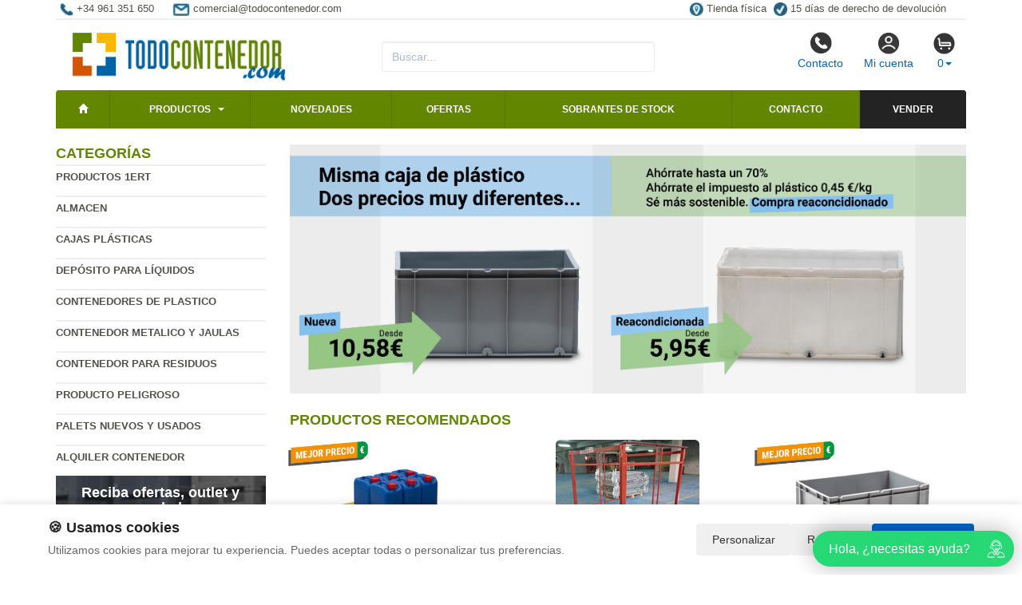

--- FILE ---
content_type: text/html; charset=UTF-8
request_url: https://www.todocontenedor.com/productos/mesa-elevadora-manual-ref10158.html
body_size: 9246
content:
<!DOCTYPE html>
<html lang="es">
<head>
    <title>- Caja y contenedor de</title>
    <meta name="keywords" content=", cubos basura, jaulas metalicas, plastico, residuos, cubo, bidones, cajas , ofertas, descuentos, venta, sobrantes stock">
    <meta name="description" content=" - Contenedores y cajas baratos, jaulas, cubetos, maritimo, palets  usados y nuevos, fabricados en plástico y metal.">
    <meta charset="utf-8">
    <meta http-equiv="X-UA-Compatible" content="IE=edge">
    <meta name="viewport" content="width=device-width, initial-scale=1">
        <!-- Google Tag Manager -->
<script>(function(w,d,s,l,i){w[l]=w[l]||[];w[l].push({'gtm.start':
new Date().getTime(),event:'gtm.js'});var f=d.getElementsByTagName(s)[0],
j=d.createElement(s),dl=l!='dataLayer'?'&l='+l:'';j.async=true;j.src=
'https://www.googletagmanager.com/gtm.js?id='+i+dl;f.parentNode.insertBefore(j,f);
})(window,document,'script','dataLayer','GTM-TK738FMP');</script>
<!-- End Google Tag Manager -->

<script>
  const dfLayerOptions = {
    installationId: '6f8d83b7-4f52-4462-a4b6-f430a5e7e106',
    zone: 'eu1'
  };

  (function (l, a, y, e, r, s) {
    r = l.createElement(a); r.onload = e; r.async = 1; r.src = y;
    s = l.getElementsByTagName(a)[0]; s.parentNode.insertBefore(r, s);
  })(document, 'script', 'https://cdn.doofinder.com/livelayer/1/js/loader.min.js', function () {
    doofinderLoader.load(dfLayerOptions);
  });
</script>
        <meta name="google-site-verification" content="-rMg987BUJpzJUuA7oqUuyeyRx2Ah0RwYkNJku79wA8" />
    <link rel="shortcut icon" href="/favicon.png" type="image/x-icon">
    <link rel="icon" href="/favicon.png" type="image/x-icon">
    <link href="/css/bootstrap.css" rel="stylesheet">
    <script src="//icommers.s3.eu-south-2.amazonaws.com/js/jquery2.1.3/jquery.js" type="text/javascript"></script>
</head>
<body>
<div class="container">

    
            <ul class="topvar">
    <li>
        <a href="/contacto.html">
            <img src="/images/telefono.png" alt="+34 961 351 650">
            <span>+34 961 351 650</span>
        </a>
    </li>
    <li>
        <a href="mailto:comercial@todocontenedor.com">
            <img src="/images/sobre.png" alt="Email comercial@todocontenedor.com">
            <span>comercial@todocontenedor.com</span>
        </a>
    </li>
    <li class="break"></li>
    <li>
        <a href="https://goo.gl/maps/pcvwoVMpHJJs6xTSA" target="_blank">
            <img src="/images/locator.png" alt="Tienda física">
            <span>Tienda física</span>
        </a>
    </li>
    <li>
        <a href="/cambios-y-devoluciones.html">
            <img src="/images/check.png" alt="15 días de derecho de devolución">
            <span>15 días de derecho de devolución</span>
        </a>
    </li>
</ul>
    
            <div class="row">

	<div class="col-md-4">
		<a href="/" title="todocontenedor.com">
			<img src="/images/logo.png" alt="todocontenedor.com" class="img-logo" />
			<img src="/images/logo-sm.png" alt="todocontenedor.com" class="img-logo-sm" />
		</a>
	</div>

	<div class="col-md-4">
		<div class="seatch-box">
			<input type="text" name="str" class="form-control" placeholder="Buscar...">
            <script src="https://eu1-config.doofinder.com/2.x/6dc2d2bb-828d-44f0-b771-884625546412.js" async></script>
		</div>
	</div>
	<div class="col-md-4">
		<ul class="color-buttons">
			<li><a href="/contacto.html"><img src="/images/color-phone.png">Contacto</a></li>
			<li><a href="/mi_cuenta.html"><img src="/images/color-user.png">Mi cuenta</a></li>
			<li>
				<a href="#" data-toggle="dropdown" aria-expanded="false" class="dropdown-toggle">
					<img src="/images/color-cart.png">
					<span class="productos_en_pedido">0</span><span class="caret"></span>
				</a>
				<div class="dropdown-menu text-center cesta" role="menu">
					Usted tiene <span class="productos_en_pedido">0</span>
					<span class="txtp"></span> en su cesta de compras<br><br>
					<a href="/pedido.html" class="btn btn-default">Ver pedido</a>
				</div>
			</li>
		</ul>
	</div>
</div>
<script defer src="https://widget.tochat.be/bundle.js?key=9591ebae-9027-410d-8b02-7be2aa66eef6"></script>
<div id="fb-root"></div>

<div class="wsmenucontainer clearfix">
  <div id="overlapblackbg"></div>
  <div class="wsmobileheader clearfix">
    <a id="wsnavtoggle" class="animated-arrow"><span></span></a>
  </div>
  <div class="header">
    <nav class="wsmenu pm_buttoncolor green-grdt clearfix">
      <ul class="mobile-sub wsmenu-list">
        <li><a href="/"><span class="glyphicon glyphicon-home"></span></a></li>
        <li>
          <a href="#">Productos <span class="arrow"></span></a>
          <ul class="wsmenu-submenu">
                                    <li>
              <a href="/productos/productos-1ert.html">Productos 1ERT</a>
              
            </li>
                                                <li>
              <a href="/productos/almacen.html">Almacen</a>
              <ul class="wsmenu-submenu-sub"><li><a href="/productos/escaleras-y-andamios.html" >Escaleras y andamios</a></li><li><a href="/productos/estanterias-en-kit.html" >Estanterias en kit</a></li><li><a href="/productos/taquillas-y-bancos.html" >Taquillas y bancos </a></li><li><a href="/productos/carretillas-manuales.html" >Carretillas manuales</a></li><li><a href="/productos/apiladores-y-traspaletas.html" >Apiladores y traspaletas</a></li><li><a href="/productos/carrertillas-sube-escaleras-electricas.html" >Carrertillas sube escaleras eléctricas </a></li></ul>
            </li>
                                                <li>
              <a href="/productos/cajas-plasticas.html">Cajas plásticas</a>
              <ul class="wsmenu-submenu-sub"><li><a href="/productos/cajas-de-plastico-usadas.html" >Cajas de plástico Usadas</a></li><li><a href="/productos/cajas-plegables.html" >Cajas Plegables</a></li><li><a href="/productos/cajas-tellus.html" >Cajas Tellus</a></li><li><a href="/productos/cajas-integra.html" >Cajas Integra</a></li><li><a href="/productos/cajas-euro.html" >Cajas Euro</a></li><li><a href="/productos/cajas-agricolas.html" >Cajas agricolas</a></li><li><a href="/productos/cajas-para-pesca.html" >Cajas para pesca</a></li><li><a href="/productos/cajas-para-alimentacion.html" >Cajas para alimentación</a></li><li><a href="/productos/cajas-para-piezas.html" >Cajas para piezas</a></li><li><a href="/productos/cajas-para-industria.html" >Cajas para industria</a></li><li><a href="/productos/carros-para-cajas.html" >Carros para cajas</a></li><li><a href="/productos/cajas-almacenaje.html" >Cajas Almacenaje</a></li><li><a href="/productos/sobrantes-de-stock-cajas.html" >Sobrantes de stock cajas</a></li></ul>
            </li>
                                                <li>
              <a href="/productos/deposito-para-liquidos.html">Depósito para líquidos</a>
              <ul class="wsmenu-submenu-sub"><li><a href="/productos/depositos-para-agua-lluvia.html" >Depósitos para agua lluvia</a></li><li><a href="/productos/contenedor-plegable-para-granel-ibc.html" >Contenedor plegable para granel IBC</a></li><li><a href="/productos/depositos-600-y-1000-litros.html" >Depositos 600 y 1000 Litros</a></li><li><a href="/productos/bombonas.html" >Bidones</a></li><li><a href="/productos/peligroso.html" >Peligroso</a></li><li><a href="/productos/no-peligroso.html" >No peligroso</a></li><li><a href="/productos/fosa-septica.html" >Fosa septica</a></li><li><a href="/productos/accesorio-para-barriles.html" >Accesorio para barriles</a></li></ul>
            </li>
                                                <li>
              <a href="/productos/contenedores-de-plastico.html">Contenedores de plastico</a>
              <ul class="wsmenu-submenu-sub"><li><a href="/productos/contenedor-big-box.html" >Contenedor Big box</a></li><li><a href="/productos/contenedor-plegables.html" >Contenedor plegables</a></li><li><a href="/productos/contenedor-isotermico.html" >Contenedor isotermico</a></li><li><a href="/productos/contenedor-usado.html" >Contenedor usado</a></li><li><a href="/productos/sobrantes-de-stock-contenedor.html" >Sobrantes de stock contenedor</a></li></ul>
            </li>
                                                <li>
              <a href="/productos/contenedor-metalico-y-jaulas.html">Contenedor metalico y jaulas</a>
              <ul class="wsmenu-submenu-sub"><li><a href="/productos/porta-big-bag.html" >Porta big bag</a></li><li><a href="/productos/contenedores-con-ruedas.html" >Contenedores con ruedas</a></li><li><a href="/productos/sector-construccion.html" >Sector construccion</a></li><li><a href="/productos/carro-para-industria.html" >Carro para industria</a></li><li><a href="/productos/cestas-chapa.html" >Cestas chapa</a></li><li><a href="/productos/jaulas-de-metal.html" >Jaulas de metal</a></li><li><a href="/productos/contenedor-maritimos.html" >Contenedor maritimos</a></li><li><a href="/productos/ruedas.html" >Ruedas</a></li><li><a href="/productos/contenedor-en-metal-usado.html" >Contenedor en metal usado</a></li></ul>
            </li>
                                                <li>
              <a href="/productos/contenedor-para-residuos.html">Contenedor para residuos</a>
              <ul class="wsmenu-submenu-sub"><li><a href="/productos/contenedores-para-pilas.html" >Contenedores para pilas</a></li><li><a href="/productos/basculantes.html" >Basculantes</a></li><li><a href="/productos/ecoparque.html" >Ecoparque</a></li><li><a href="/productos/selectivos-y-urbanos.html" >Selectivos y urbanos</a></li><li><a href="/productos/papelera.html" >Papelera</a></li><li><a href="/productos/papeleras-de-exterior.html" >Papeleras de  exterior</a></li><li><a href="/productos/domesticos.html" >Domesticos</a></li><li><a href="/productos/recipiente-aceite.html" >Recipiente aceite</a></li><li><a href="/productos/contenedor-basura.html" >Contenedor basura</a></li><li><a href="/productos/compostaje.html" >Compostaje</a></li></ul>
            </li>
                                                <li>
              <a href="/productos/producto-peligroso.html">Producto peligroso</a>
              <ul class="wsmenu-submenu-sub"><li><a href="/productos/absorbentes.html" >Absorbentes</a></li><li><a href="/productos/cubeto-de-metal.html" >Cubeto de metal</a></li><li><a href="/productos/cubos-de-retencion-polietileno.html" >Cubos de retencion polietileno</a></li><li><a href="/productos/almacenaje.html" >Almacenaje</a></li><li><a href="/productos/grifos.html" >Grifos</a></li><li><a href="/productos/toxico.html" >Recipientes para tóxico y peligrosos</a></li><li><a href="/productos/almacenaje-botella-de-gas.html" >Almacenaje botella de gas</a></li></ul>
            </li>
                                                <li>
              <a href="/productos/palets-nuevos-y-usados.html">Palets nuevos y usados</a>
              <ul class="wsmenu-submenu-sub"><li><a href="/productos/palet-de-plastico.html" >Palet de plastico</a></li><li><a href="/productos/palet-metalico.html" >Palet metalico</a></li><li><a href="/productos/palet-usado.html" >Palet usado</a></li><li><a href="/productos/palet-plastico-usado.html" >Palet plastico usado</a></li><li><a href="/productos/collares-de-madera-plegables-para-palets.html" >Collares de madera plegables para palets</a></li></ul>
            </li>
                                                <li>
              <a href="/productos/alquiler-contenedor.html">Alquiler contenedor</a>
              
            </li>
                                    <li class="divider"></li>
            <li><a href="/mapa_web.html">Todas las categorías</a></li>
          </ul>
        </li>
        <li><a href="/novedades.html" title="Novedades">Novedades</a></li>
        <li><a href="/ofertas.html" title="Ofertas">Ofertas</a></li>
        <li><a href="/outlet.html" title="Outlet">Sobrantes de stock</a>
        <li><a href="/contacto.html" title="Contacto">Contacto</a></li>
        <li><a href="/valoracion-y-recogida.html" style="background:#232323 !important;" title="Vender sobrantes de stock">Vender</a></li>
      </ul>
    </nav>
  </div>
</div>
    
    <div class="row">
        <div class="col-sm-3 sidebar">

            
            <h4>Categorías</h4>
            <ul class="menu-lateral">
  <li>
      <a href="/productos/productos-1ert.html">Productos 1ERT</a>
      </li>
  <li>
      <a href="/productos/almacen.html">Almacen</a>
      </li>
  <li>
      <a href="/productos/cajas-plasticas.html">Cajas plásticas</a>
      </li>
  <li>
      <a href="/productos/deposito-para-liquidos.html">Depósito para líquidos</a>
      </li>
  <li>
      <a href="/productos/contenedores-de-plastico.html">Contenedores de plastico</a>
      </li>
  <li>
      <a href="/productos/contenedor-metalico-y-jaulas.html">Contenedor metalico y jaulas</a>
      </li>
  <li>
      <a href="/productos/contenedor-para-residuos.html">Contenedor para residuos</a>
      </li>
  <li>
      <a href="/productos/producto-peligroso.html">Producto peligroso</a>
      </li>
  <li>
      <a href="/productos/palets-nuevos-y-usados.html">Palets nuevos y usados</a>
      </li>
  <li>
      <a href="/productos/alquiler-contenedor.html">Alquiler contenedor</a>
      </li>
</ul>            <script type="text/javascript">
    function enviar_alerta() {
        const $emailAlerta = $('#email_alerta');
        const $mensaje = $('#mensaje_alertas');
        const email = $emailAlerta.val().trim();

        $mensaje.html('');
        $emailAlerta.css('border-color', '#CCC');

        if (!email) {
            mostrarError($emailAlerta, $mensaje, `Por favor ingrese su email`);
            return false;
        }

        const emailRegex = /^[^\s@]+@[^\s@]+\.[^\s@]+$/;
        if (!emailRegex.test(email)) {
            // Con backticks (`) no hay problema con apóstrofes
            mostrarError($emailAlerta, $mensaje, `El email ingresado no es correcto`);
            return false;
        }

        $mensaje.css('color', '#666').html(`Procesando...`);

        $.post("/ajax.action.php", {
            type: "save_email_newsletter",
            email: email
        })
        .done(function(d) {
            if (d == 1 || d == '1') {
                $mensaje.css('color', '#0A2').html(`Su registro se ha realizado correctamente`);
            } else {
                $mensaje.css('color', '#F00').html(`Su email ya se encuentra registrado`);
            }
        })
        .fail(function() {
            $mensaje.css('color', '#F00').html(`Error de conexión. Intente nuevamente.`);
        });

        return true;
    }
    function mostrarError($input, $mensaje, texto) {
        $input.css('border-color', '#F00').focus();
        $mensaje.css('color', '#F00').html(texto);
    }
    function open_privacidad(){ window.open("/index.php?seccion=privacidad&frame=0","","width=675,height=650,top=10,left=210,scrollbars=yes");}
</script>
<div class="box-alertas">
  <h4>Reciba ofertas, outlet y novedades</h4>
  <div id="mensaje_alertas"></div>
  <div class="row">
    <div class="col-lg-12">
      <div class="input-group">
        <input type="text" name="email_alerta" id="email_alerta" class="form-control" placeholder="Email...">
        <span class="input-group-btn"><input type="button" value="Enviar" class="btn btn-primary" onclick="javascript:enviar_alerta()"></span>
      </div>
    </div>
  </div>
  <div><a href="javascript:open_privacidad()" style="font-size:10px">Consulte la política de privacidad</a></div>
</div>            <div class="nube-box">
                <h4 class="lmv_title">Los más visitados</h4>
                <div class="terms"><div class="nube-term"><a href="/productos/contenedores-de-plastico.html" class="n12">Contenedores de plastico</a></div><div class="nube-term"><a href="/productos/contenedor-metalico-y-jaulas.html" class="n12">Contenedor metalico y jaulas</a></div><div class="nube-term"><a href="/productos/contenedor-para-residuos.html" class="n12">Contenedor para residuos</a></div><div class="nube-term"><a href="/productos/deposito-para-liquidos.html" class="n12">Depósito para líquidos</a></div><div class="nube-term"><a href="/productos/depositos-600-y-1000-litros.html" class="n12">Depositos 600 y 1000 Litros</a></div><div class="nube-term"><a href="/productos/cajas-plasticas.html" class="n12">Cajas plásticas</a></div></div>
            </div>
            <ul class="check-confianza">
    <li><a href="/preguntas-frecuentes/cuales-son-las-formas-de-pago.html">Compra segura</a></li>
    <li><a href="/preguntas-frecuentes/que-plazos-de-devolucion-tengo.html">Garantía de devolución</a></li>
    <li><a href="/preguntas-frecuentes/cuanndo-llegarmi-pedido.html">Entrega inmediata</a></li>
    <li><a href="/preguntas-frecuentes/que-garantia-tienen-los-productos.html">Productos 100% garantizados</a></li>
</ul>            <a href="/preguntas_frecuentes/cuales-son-las-formas-de-pago.html"><img src="https://clientespremium.com/images/3dsecure.gif" alt="Aceptamos paypal y tarjetas de crédito"></a>
<table class="tbl-confianza">
  <tr>
    <td><a href="/preguntas_frecuentes/que-plazos-de-devoluci%C3%B3n-tengo.html"><img src="/images/bannerfaq1.png" alt="Si no queda satisfecho le devolveremos su dinero"></a></td>
    <td><a href="/preguntas_frecuentes/cuanndo-llegarmi-pedido.html"><img src="/images/bannerfaq2.png" alt="Entrega"></a></td>
  </tr>
  <tr>
    <td><a href="/preguntas_frecuentes/cuales-son-las-formas-de-pago.html"><img src="/images/bannerfaq3.png" alt="Compra segura"></a></td>
    <td><a href="/preguntas_frecuentes/que-garantia-tienen-los-productos.html"><img src="/images/bannerfaq4.png" alt="Productos 100% garantizados"></a></td>
  </tr>
</table>
<div style="margin-top:4px"><a href="https://www.paletsplastico.es/" title="paletsplastico" target="_blank"><img src="/banners_lateral/67.jpg" alt="paletsplastico" title="paletsplastico"></a></div>

<div style="margin-top:4px"><a href="https://todocontenedor.com/novedades/Reparacion-de-contenedores-de-plastico.html" title="Nuevo servicio de reparación de contenedores de plástico" target="_blank"><img src="/banners_lateral/64.jpg" alt="Nuevo servicio de reparación de contenedores de plástico" title="Nuevo servicio de reparación de contenedores de plástico"></a></div>

            <br>
        </div>
        <div class="col-sm-9">

            <br>

            <div class="cat-description">
                                                                <div class="publicidad-central"><a href="https://www.todocontenedor.com/sr/cajas-de-plastico-usadas/" title="Cajas usadas Vs Nuevas">                                        <img src="http://cdnpremium.s3.amazonaws.com/banners/16.jpg" alt="Cajas usadas Vs Nuevas" title="Cajas usadas Vs Nuevas" class="img-responsive">
                                        </a>                </div>
                                                            </div>

                                                <div class="products-block">
                                                <br>
                <h3 class="category-name">Productos Recomendados</h3>
                <ul class="row lista-productos">                    <li class="col-lg-4 col-sm-6 col-md-6 col-xs-12"><div class="item">
  <div>
    <a href="/producto/Cubeto_de_Retenci%C3%B3n_en_PE_para_1_Bid%C3%B3n_68_x_68_x_15_cm_/"><img src="https://icommers.s3.eu-south-2.amazonaws.com/i/174954143733059S180" alt="Cubeto de Retención en PE para 1 Bidón 68 x 68 x 15 cm " title="Cubeto de Retención en PE para 1 Bidón 68 x 68 x 15 cm " class="img-producto img-rounded" /></a>
  </div>
  <p><a href="/producto/Cubeto_de_Retenci%C3%B3n_en_PE_para_1_Bid%C3%B3n_68_x_68_x_15_cm_/" class="lnk-producto" title="Cubeto de Retención en PE para 1 Bidón 68 x 68 x 15 cm ">Cubeto de Retención en PE para 1 Bidón 68 x 68 x 15 cm </a></p>

  <ul class="etiquetas-producto">
      <li><img src="/images/MejorPrecio.png" alt="Mejor precio"></li>
    </ul>

  <ul class="product-pricebox">
    <li>
              <span class="a_partir_de">Precio anterior 135.52 &euro;</span>        <div>A partir de: <strong>90.80 &euro;</strong></div>
        <small>IVA incluido</small>
          </li>
        <li class="discount-box">-33%</li>
        <li>
                      <button class="btn btn-primary" id="add_752545" onclick="getVariantes('752545','iva_incluido')"><span class="glyphicon glyphicon-shopping-cart"></span> Comprar</button>
                <img src="/images/wait.gif" id="wait_752545" style="display:none" alt="Cargando" /><div id="variante_752545"></div>
          </li>
  </ul>
</div>                    </li>
                                        <li class="col-lg-4 col-sm-6 col-md-6 col-xs-12"><div class="item">
  <div>
    <a href="/producto/Jaula_Usada_Apilable_B2_de_Metal_Sobre_Palet_120_x_120_x_165_cm/"><img src="https://icommers.s3.eu-south-2.amazonaws.com/i/164621497536969S180" alt="Jaula Usada Apilable B2 de Metal Sobre Palet 120 x 120 x 165 cm" title="Jaula Usada Apilable B2 de Metal Sobre Palet 120 x 120 x 165 cm" class="img-producto img-rounded" /></a>
  </div>
  <p><a href="/producto/Jaula_Usada_Apilable_B2_de_Metal_Sobre_Palet_120_x_120_x_165_cm/" class="lnk-producto" title="Jaula Usada Apilable B2 de Metal Sobre Palet 120 x 120 x 165 cm">Jaula Usada Apilable B2 de Metal Sobre Palet 120 x 120 x 165 cm</a></p>

  <ul class="etiquetas-producto">
      </ul>

  <ul class="product-pricebox">
    <li>
              <span class="a_partir_de">Precio anterior 592.90 &euro;</span>        <div>A partir de: <strong>118.58 &euro;</strong></div>
        <small>IVA incluido</small>
          </li>
        <li class="discount-box">-80%</li>
        <li>
                      <button class="btn btn-primary" id="add_737268" onclick="getVariantes('737268','iva_incluido')"><span class="glyphicon glyphicon-shopping-cart"></span> Comprar</button>
                <img src="/images/wait.gif" id="wait_737268" style="display:none" alt="Cargando" /><div id="variante_737268"></div>
          </li>
  </ul>
</div>                    </li>
                                        <li class="col-lg-4 col-sm-6 col-md-6 col-xs-12"><div class="item">
  <div>
    <a href="/producto/Caja_Plastica_Norma_Europa_Cerrada_40_x_60_x_30_cm/"><img src="https://icommers.s3.eu-south-2.amazonaws.com/i/16426946442970S180" alt="Caja Plastica Norma Europa Cerrada 40 x 60 x 30 cm" title="Caja Plastica Norma Europa Cerrada 40 x 60 x 30 cm" class="img-producto img-rounded" /></a>
  </div>
  <p><a href="/producto/Caja_Plastica_Norma_Europa_Cerrada_40_x_60_x_30_cm/" class="lnk-producto" title="Caja Plastica Norma Europa Cerrada 40 x 60 x 30 cm">Caja Plastica Norma Europa Cerrada 40 x 60 x 30 cm</a></p>

  <ul class="etiquetas-producto">
      <li><img src="/images/MejorPrecio.png" alt="Mejor precio"></li>
    </ul>

  <ul class="product-pricebox">
    <li>
              <span class="a_partir_de">Precio anterior 17.94 &euro;</span>        <div>A partir de: <strong>12.20 &euro;</strong></div>
        <small>IVA incluido</small>
          </li>
        <li class="discount-box">-32%</li>
        <li>
                      <button class="btn btn-primary" id="add_731670" onclick="getVariantes('731670','iva_incluido')"><span class="glyphicon glyphicon-shopping-cart"></span> Comprar</button>
                <img src="/images/wait.gif" id="wait_731670" style="display:none" alt="Cargando" /><div id="variante_731670"></div>
          </li>
  </ul>
</div>                    </li>
                                        <li class="col-lg-4 col-sm-6 col-md-6 col-xs-12"><div class="item">
  <div>
    <a href="/producto/Jaula_Apilable_B2_Usada_Galvanizada_Sobre_Palet_120_x_120_x_150_cm/"><img src="https://icommers.s3.eu-south-2.amazonaws.com/i/164621479172613S180" alt="Jaula Apilable B2 Usada Galvanizada Sobre Palet 120 x 120 x 150 cm" title="Jaula Apilable B2 Usada Galvanizada Sobre Palet 120 x 120 x 150 cm" class="img-producto img-rounded" /></a>
  </div>
  <p><a href="/producto/Jaula_Apilable_B2_Usada_Galvanizada_Sobre_Palet_120_x_120_x_150_cm/" class="lnk-producto" title="Jaula Apilable B2 Usada Galvanizada Sobre Palet 120 x 120 x 150 cm">Jaula Apilable B2 Usada Galvanizada Sobre Palet 120 x 120 x 150 cm</a></p>

  <ul class="etiquetas-producto">
      </ul>

  <ul class="product-pricebox">
    <li>
              <span class="a_partir_de">Precio anterior 834.90 &euro;</span>        <div>A partir de: <strong>108.54 &euro;</strong></div>
        <small>IVA incluido</small>
          </li>
        <li class="discount-box">-87%</li>
        <li>
                      <button class="btn btn-primary" id="add_737267" onclick="getVariantes('737267','iva_incluido')"><span class="glyphicon glyphicon-shopping-cart"></span> Comprar</button>
                <img src="/images/wait.gif" id="wait_737267" style="display:none" alt="Cargando" /><div id="variante_737267"></div>
          </li>
  </ul>
</div>                    </li>
                                        <li class="col-lg-4 col-sm-6 col-md-6 col-xs-12"><div class="item">
  <div>
    <a href="/producto/Contenedor_de_Basura_Carga_Trasera_770_litros/"><img src="https://icommers.s3.eu-south-2.amazonaws.com/i/149147134119479S180" alt="Contenedor de Basura Carga Trasera 770 litros" title="Contenedor de Basura Carga Trasera 770 litros" class="img-producto img-rounded" /></a>
  </div>
  <p><a href="/producto/Contenedor_de_Basura_Carga_Trasera_770_litros/" class="lnk-producto" title="Contenedor de Basura Carga Trasera 770 litros">Contenedor de Basura Carga Trasera 770 litros</a></p>

  <ul class="etiquetas-producto">
      </ul>

  <ul class="product-pricebox">
    <li>
              <span class="a_partir_de">Precio anterior 326.70 &euro;</span>        <div>A partir de: <strong>294.03 &euro;</strong></div>
        <small>IVA incluido</small>
          </li>
        <li class="discount-box">-10%</li>
        <li>
                      <button class="btn btn-primary" id="add_657603" onclick="getVariantes('657603','iva_incluido')"><span class="glyphicon glyphicon-shopping-cart"></span> Comprar</button>
                <img src="/images/wait.gif" id="wait_657603" style="display:none" alt="Cargando" /><div id="variante_657603"></div>
          </li>
  </ul>
</div>                    </li>
                                        <li class="col-lg-4 col-sm-6 col-md-6 col-xs-12"><div class="item">
  <div>
    <a href="/producto/Lote_Jaula_Apilable_en_Acero_Galvanizado_Usada_180_x_120_x_160_cm/"><img src="https://icommers.s3.eu-south-2.amazonaws.com/i/164621446854345S180" alt="Lote Jaula Apilable en Acero Galvanizado Usada 180 x 120 x 160 cm" title="Lote Jaula Apilable en Acero Galvanizado Usada 180 x 120 x 160 cm" class="img-producto img-rounded" /></a>
  </div>
  <p><a href="/producto/Lote_Jaula_Apilable_en_Acero_Galvanizado_Usada_180_x_120_x_160_cm/" class="lnk-producto" title="Lote Jaula Apilable en Acero Galvanizado Usada 180 x 120 x 160 cm">Lote Jaula Apilable en Acero Galvanizado Usada 180 x 120 x 160 cm</a></p>

  <ul class="etiquetas-producto">
          <li><img src="/images/Vendido.png" alt="Vendido"></li>
          <li><img src="/images/MejorPrecio.png" alt="Mejor precio"></li>
    </ul>

  <ul class="product-pricebox">
    <li>
              <span class="a_partir_de">Precio anterior 907.50 &euro;</span>        <div>A partir de: <strong>136.13 &euro;</strong></div>
        <small>IVA incluido</small>
          </li>
        <li class="discount-box">-85%</li>
        <li>
                      <button class="btn btn-primary" id="add_737266" onclick="getVariantes('737266','iva_incluido')"><span class="glyphicon glyphicon-shopping-cart"></span> Comprar</button>
                <img src="/images/wait.gif" id="wait_737266" style="display:none" alt="Cargando" /><div id="variante_737266"></div>
          </li>
  </ul>
</div>                    </li>
                                        <li class="col-lg-4 col-sm-6 col-md-6 col-xs-12"><div class="item">
  <div>
    <a href="/producto/Contenedor_de_Basura_2_Ruedas_240_litros/"><img src="https://icommers.s3.eu-south-2.amazonaws.com/i/154029093198679S180" alt="Contenedor de Basura 2 Ruedas 240 litros" title="Contenedor de Basura 2 Ruedas 240 litros" class="img-producto img-rounded" /></a>
  </div>
  <p><a href="/producto/Contenedor_de_Basura_2_Ruedas_240_litros/" class="lnk-producto" title="Contenedor de Basura 2 Ruedas 240 litros">Contenedor de Basura 2 Ruedas 240 litros</a></p>

  <ul class="etiquetas-producto">
      </ul>

  <ul class="product-pricebox">
    <li>
              <br>        <div>A partir de: <strong>83.76 &euro;</strong></div>
        <small>IVA incluido</small>
          </li>
        <li>
                      <button class="btn btn-primary" id="add_694509" onclick="getVariantes('694509','iva_incluido')"><span class="glyphicon glyphicon-shopping-cart"></span> Comprar</button>
                <img src="/images/wait.gif" id="wait_694509" style="display:none" alt="Cargando" /><div id="variante_694509"></div>
          </li>
  </ul>
</div>                    </li>
                                        <li class="col-lg-4 col-sm-6 col-md-6 col-xs-12"><div class="item">
  <div>
    <a href="/producto/Bidones_Cierre_Fleje_220_Litros/"><img src="https://icommers.s3.eu-south-2.amazonaws.com/i/164923174688608S180" alt="Bidones Cierre Fleje  220 Litros" title="Bidones Cierre Fleje  220 Litros" class="img-producto img-rounded" /></a>
  </div>
  <p><a href="/producto/Bidones_Cierre_Fleje_220_Litros/" class="lnk-producto" title="Bidones Cierre Fleje  220 Litros">Bidones Cierre Fleje  220 Litros</a></p>

  <ul class="etiquetas-producto">
      </ul>

  <ul class="product-pricebox">
    <li>
              <br>        <div>A partir de: <strong>57.28 &euro;</strong></div>
        <small>IVA incluido</small>
          </li>
        <li>
                      <button class="btn btn-primary" id="add_115278" onclick="getVariantes('115278','iva_incluido')"><span class="glyphicon glyphicon-shopping-cart"></span> Comprar</button>
                <img src="/images/wait.gif" id="wait_115278" style="display:none" alt="Cargando" /><div id="variante_115278"></div>
          </li>
  </ul>
</div>                    </li>
                                        <li class="col-lg-4 col-sm-6 col-md-6 col-xs-12"><div class="item">
  <div>
    <a href="/producto/Cubeto_Retenedor_para_2_Bidones_70_x_130_x_45_cm_/"><img src="https://icommers.s3.eu-south-2.amazonaws.com/i/174954090767375S180" alt="Cubeto Retenedor para 2 Bidones 70 x 130 x 45 cm " title="Cubeto Retenedor para 2 Bidones 70 x 130 x 45 cm " class="img-producto img-rounded" /></a>
  </div>
  <p><a href="/producto/Cubeto_Retenedor_para_2_Bidones_70_x_130_x_45_cm_/" class="lnk-producto" title="Cubeto Retenedor para 2 Bidones 70 x 130 x 45 cm ">Cubeto Retenedor para 2 Bidones 70 x 130 x 45 cm </a></p>

  <ul class="etiquetas-producto">
      </ul>

  <ul class="product-pricebox">
    <li>
              <span class="a_partir_de">Precio anterior 309.66 &euro;</span>        <div>A partir de: <strong>291.08 &euro;</strong></div>
        <small>IVA incluido</small>
          </li>
        <li class="discount-box">-6%</li>
        <li>
                      <button class="btn btn-primary" id="add_752542" onclick="getVariantes('752542','iva_incluido')"><span class="glyphicon glyphicon-shopping-cart"></span> Comprar</button>
                <img src="/images/wait.gif" id="wait_752542" style="display:none" alt="Cargando" /><div id="variante_752542"></div>
          </li>
  </ul>
</div>                    </li>
                                    </ul>
                                
                                                <h3 class="category-name">Ofertas</h3>
                <ul class="row lista-productos">                    <li class="col-lg-4 col-sm-6 col-md-6 col-xs-12"><div class="item">
  <div>
    <a href="/producto/Semi_Palet_Pl%C3%A1stico_Encajable_Ultraligero_con_6_Pies_Ref.PG220_/"><img src="https://icommers.s3.eu-south-2.amazonaws.com/i/172976929136843S180" alt="Semi Palet Plástico Encajable Ultraligero con 6 Pies Ref.PG220      " title="Semi Palet Plástico Encajable Ultraligero con 6 Pies Ref.PG220      " class="img-producto img-rounded" /></a>
  </div>
  <p><a href="/producto/Semi_Palet_Pl%C3%A1stico_Encajable_Ultraligero_con_6_Pies_Ref.PG220_/" class="lnk-producto" title="Semi Palet Plástico Encajable Ultraligero con 6 Pies Ref.PG220      ">Semi Palet Plástico Encajable Ultraligero con 6 Pies Ref.PG220      </a></p>

  <ul class="etiquetas-producto">
      <li><img src="/images/MejorPrecio.png" alt="Mejor precio"></li>
    </ul>

  <ul class="product-pricebox">
    <li>
              <span class="a_partir_de">Precio anterior 9.08 &euro;</span>        <div>A partir de: <strong>7.99 &euro;</strong></div>
        <small>IVA incluido</small>
          </li>
        <li class="discount-box">-12%</li>
        <li>
                      <button class="btn btn-primary" id="add_740501" onclick="getVariantes('740501','iva_incluido')"><span class="glyphicon glyphicon-shopping-cart"></span> Comprar</button>
                <img src="/images/wait.gif" id="wait_740501" style="display:none" alt="Cargando" /><div id="variante_740501"></div>
          </li>
  </ul>
</div>                    </li>
                                        <li class="col-lg-4 col-sm-6 col-md-6 col-xs-12"><div class="item">
  <div>
    <a href="/producto/Cuarto_de_Palet_Encajable_Ligero_4_Pies_40_x_60_x_13.5_cm_/"><img src="https://icommers.s3.eu-south-2.amazonaws.com/i/17612086565045S180" alt="Cuarto de Palet Encajable Ligero 4 Pies 40 x 60 x 13.5 cm " title="Cuarto de Palet Encajable Ligero 4 Pies 40 x 60 x 13.5 cm " class="img-producto img-rounded" /></a>
  </div>
  <p><a href="/producto/Cuarto_de_Palet_Encajable_Ligero_4_Pies_40_x_60_x_13.5_cm_/" class="lnk-producto" title="Cuarto de Palet Encajable Ligero 4 Pies 40 x 60 x 13.5 cm ">Cuarto de Palet Encajable Ligero 4 Pies 40 x 60 x 13.5 cm </a></p>

  <ul class="etiquetas-producto">
      <li><img src="/images/MejorPrecio.png" alt="Mejor precio"></li>
    </ul>

  <ul class="product-pricebox">
    <li>
              <span class="a_partir_de">Precio anterior 9.51 &euro;</span>        <div>A partir de: <strong>7.80 &euro;</strong></div>
        <small>IVA incluido</small>
          </li>
        <li class="discount-box">-18%</li>
        <li>
                      <button class="btn btn-primary" id="add_751828" onclick="getVariantes('751828','iva_incluido')"><span class="glyphicon glyphicon-shopping-cart"></span> Comprar</button>
                <img src="/images/wait.gif" id="wait_751828" style="display:none" alt="Cargando" /><div id="variante_751828"></div>
          </li>
  </ul>
</div>                    </li>
                                        <li class="col-lg-4 col-sm-6 col-md-6 col-xs-12"><div class="item">
  <div>
    <a href="/producto/Contenedor_de_Basura_Verde_120_litros_con_Pedal_Met%C3%A1lico/"><img src="https://icommers.s3.eu-south-2.amazonaws.com/i/176901506523902S180" alt="Contenedor de Basura Verde 120 litros con Pedal Metálico" title="Contenedor de Basura Verde 120 litros con Pedal Metálico" class="img-producto img-rounded" /></a>
  </div>
  <p><a href="/producto/Contenedor_de_Basura_Verde_120_litros_con_Pedal_Met%C3%A1lico/" class="lnk-producto" title="Contenedor de Basura Verde 120 litros con Pedal Metálico">Contenedor de Basura Verde 120 litros con Pedal Metálico</a></p>

  <ul class="etiquetas-producto">
      </ul>

  <ul class="product-pricebox">
    <li>
              <span class="a_partir_de">Precio anterior 96.80 &euro;</span>        <div>A partir de: <strong>68.73 &euro;</strong></div>
        <small>IVA incluido</small>
          </li>
        <li class="discount-box">-29%</li>
        <li>
                      <button class="btn btn-primary" id="add_755611" onclick="getVariantes('755611','iva_incluido')"><span class="glyphicon glyphicon-shopping-cart"></span> Comprar</button>
                <img src="/images/wait.gif" id="wait_755611" style="display:none" alt="Cargando" /><div id="variante_755611"></div>
          </li>
  </ul>
</div>                    </li>
                                        <li class="col-lg-4 col-sm-6 col-md-6 col-xs-12"><div class="item">
  <div>
    <a href="/producto/Lote_100_Palets_de_Pl%C3%A1stico_80x120_Usados_Rejillados_Cerrados_/"><img src="https://icommers.s3.eu-south-2.amazonaws.com/i/171558739424739S180" alt="Lote 100 Palets de Plástico 80x120 Usados Rejillados Cerrados " title="Lote 100 Palets de Plástico 80x120 Usados Rejillados Cerrados " class="img-producto img-rounded" /></a>
  </div>
  <p><a href="/producto/Lote_100_Palets_de_Pl%C3%A1stico_80x120_Usados_Rejillados_Cerrados_/" class="lnk-producto" title="Lote 100 Palets de Plástico 80x120 Usados Rejillados Cerrados ">Lote 100 Palets de Plástico 80x120 Usados Rejillados Cerrados </a></p>

  <ul class="etiquetas-producto">
      <li><img src="/images/MejorPrecio.png" alt="Mejor precio"></li>
    </ul>

  <ul class="product-pricebox">
    <li>
              <span class="a_partir_de">Precio anterior 17.06 &euro;</span>        <div>A partir de: <strong>7.17 &euro;</strong></div>
        <small>IVA incluido</small>
          </li>
        <li class="discount-box">-58%</li>
        <li>
                      <button class="btn btn-primary" id="add_750909" onclick="getVariantes('750909','iva_incluido')"><span class="glyphicon glyphicon-shopping-cart"></span> Comprar</button>
                <img src="/images/wait.gif" id="wait_750909" style="display:none" alt="Cargando" /><div id="variante_750909"></div>
          </li>
  </ul>
</div>                    </li>
                                        <li class="col-lg-4 col-sm-6 col-md-6 col-xs-12"><div class="item">
  <div>
    <a href="/producto/Lote_de_1000_Palets_Superficie_Lisa_60_x_80_cm_Usados_/"><img src="https://icommers.s3.eu-south-2.amazonaws.com/i/175379949398919S180" alt="Lote de 1000 Palets Superficie Lisa 60 x 80 cm Usados " title="Lote de 1000 Palets Superficie Lisa 60 x 80 cm Usados " class="img-producto img-rounded" /></a>
  </div>
  <p><a href="/producto/Lote_de_1000_Palets_Superficie_Lisa_60_x_80_cm_Usados_/" class="lnk-producto" title="Lote de 1000 Palets Superficie Lisa 60 x 80 cm Usados ">Lote de 1000 Palets Superficie Lisa 60 x 80 cm Usados </a></p>

  <ul class="etiquetas-producto">
      <li><img src="/images/MejorPrecio.png" alt="Mejor precio"></li>
    </ul>

  <ul class="product-pricebox">
    <li>
              <span class="a_partir_de">Precio anterior 26.09 &euro;</span>        <div>A partir de: <strong>8.35 &euro;</strong></div>
        <small>IVA incluido</small>
          </li>
        <li class="discount-box">-68%</li>
        <li>
                      <button class="btn btn-primary" id="add_754914" onclick="getVariantes('754914','iva_incluido')"><span class="glyphicon glyphicon-shopping-cart"></span> Comprar</button>
                <img src="/images/wait.gif" id="wait_754914" style="display:none" alt="Cargando" /><div id="variante_754914"></div>
          </li>
  </ul>
</div>                    </li>
                                        <li class="col-lg-4 col-sm-6 col-md-6 col-xs-12"><div class="item">
  <div>
    <a href="/producto/Lote_de_Palets_de_Pl%C3%A1stico_Encajables_40x60cm_Usados/"><img src="https://icommers.s3.eu-south-2.amazonaws.com/i/176346336278282S180" alt="Lote de Palets de Plástico Encajables 40x60cm Usados" title="Lote de Palets de Plástico Encajables 40x60cm Usados" class="img-producto img-rounded" /></a>
  </div>
  <p><a href="/producto/Lote_de_Palets_de_Pl%C3%A1stico_Encajables_40x60cm_Usados/" class="lnk-producto" title="Lote de Palets de Plástico Encajables 40x60cm Usados">Lote de Palets de Plástico Encajables 40x60cm Usados</a></p>

  <ul class="etiquetas-producto">
      <li><img src="/images/MejorPrecio.png" alt="Mejor precio"></li>
    </ul>

  <ul class="product-pricebox">
    <li>
              <span class="a_partir_de">Precio anterior 11.97 &euro;</span>        <div>A partir de: <strong>4.79 &euro;</strong></div>
        <small>IVA incluido</small>
          </li>
        <li class="discount-box">-60%</li>
        <li>
                      <button class="btn btn-primary" id="add_756386" onclick="getVariantes('756386','iva_incluido')"><span class="glyphicon glyphicon-shopping-cart"></span> Comprar</button>
                <img src="/images/wait.gif" id="wait_756386" style="display:none" alt="Cargando" /><div id="variante_756386"></div>
          </li>
  </ul>
</div>                    </li>
                                        <li class="col-lg-4 col-sm-6 col-md-6 col-xs-12"><div class="item">
  <div>
    <a href="/producto/Caja_de_Pl%C3%A1stico_Plegable_Gris_40_x_60_x_22_cm_Ref.PFV6422/"><img src="https://icommers.s3.eu-south-2.amazonaws.com/i/176103660415652S180" alt="Caja de Plástico Plegable Gris 40 x 60 x 22 cm Ref.PFV6422" title="Caja de Plástico Plegable Gris 40 x 60 x 22 cm Ref.PFV6422" class="img-producto img-rounded" /></a>
  </div>
  <p><a href="/producto/Caja_de_Pl%C3%A1stico_Plegable_Gris_40_x_60_x_22_cm_Ref.PFV6422/" class="lnk-producto" title="Caja de Plástico Plegable Gris 40 x 60 x 22 cm Ref.PFV6422">Caja de Plástico Plegable Gris 40 x 60 x 22 cm Ref.PFV6422</a></p>

  <ul class="etiquetas-producto">
      <li><img src="/images/MejorPrecio.png" alt="Mejor precio"></li>
    </ul>

  <ul class="product-pricebox">
    <li>
              <span class="a_partir_de">Precio anterior 13.53 &euro;</span>        <div>A partir de: <strong>11.50 &euro;</strong></div>
        <small>IVA incluido</small>
          </li>
        <li class="discount-box">-15%</li>
        <li>
                      <button class="btn btn-primary" id="add_734167" onclick="getVariantes('734167','iva_incluido')"><span class="glyphicon glyphicon-shopping-cart"></span> Comprar</button>
                <img src="/images/wait.gif" id="wait_734167" style="display:none" alt="Cargando" /><div id="variante_734167"></div>
          </li>
  </ul>
</div>                    </li>
                                        <li class="col-lg-4 col-sm-6 col-md-6 col-xs-12"><div class="item">
  <div>
    <a href="/producto/Lote_100_Contendores_Box_Tarpack_Plegables_Usados_80x120x120cm_/"><img src="https://icommers.s3.eu-south-2.amazonaws.com/i/176052789686618S180" alt="Lote 100 Contendores Box Tarpack Plegables Usados 80x120x120cm " title="Lote 100 Contendores Box Tarpack Plegables Usados 80x120x120cm " class="img-producto img-rounded" /></a>
  </div>
  <p><a href="/producto/Lote_100_Contendores_Box_Tarpack_Plegables_Usados_80x120x120cm_/" class="lnk-producto" title="Lote 100 Contendores Box Tarpack Plegables Usados 80x120x120cm ">Lote 100 Contendores Box Tarpack Plegables Usados 80x120x120cm </a></p>

  <ul class="etiquetas-producto">
      <li><img src="/images/MejorPrecio.png" alt="Mejor precio"></li>
    </ul>

  <ul class="product-pricebox">
    <li>
              <span class="a_partir_de">Precio anterior 145.20 &euro;</span>        <div>A partir de: <strong>84.22 &euro;</strong></div>
        <small>IVA incluido</small>
          </li>
        <li class="discount-box">-42%</li>
        <li>
                      <button class="btn btn-primary" id="add_756027" onclick="getVariantes('756027','iva_incluido')"><span class="glyphicon glyphicon-shopping-cart"></span> Comprar</button>
                <img src="/images/wait.gif" id="wait_756027" style="display:none" alt="Cargando" /><div id="variante_756027"></div>
          </li>
  </ul>
</div>                    </li>
                                        <li class="col-lg-4 col-sm-6 col-md-6 col-xs-12"><div class="item">
  <div>
    <a href="/producto/Lote_de_118_Cajas_Pl%C3%A1sticas_Plegables_Usadas_30_x_40_x_23%2C5_cm/"><img src="https://icommers.s3.eu-south-2.amazonaws.com/i/175568398851549S180" alt="Lote de 118 Cajas Plásticas Plegables Usadas 30 x 40 x 23,5 cm" title="Lote de 118 Cajas Plásticas Plegables Usadas 30 x 40 x 23,5 cm" class="img-producto img-rounded" /></a>
  </div>
  <p><a href="/producto/Lote_de_118_Cajas_Pl%C3%A1sticas_Plegables_Usadas_30_x_40_x_23%2C5_cm/" class="lnk-producto" title="Lote de 118 Cajas Plásticas Plegables Usadas 30 x 40 x 23,5 cm">Lote de 118 Cajas Plásticas Plegables Usadas 30 x 40 x 23,5 cm</a></p>

  <ul class="etiquetas-producto">
      <li><img src="/images/MejorPrecio.png" alt="Mejor precio"></li>
    </ul>

  <ul class="product-pricebox">
    <li>
              <span class="a_partir_de">Precio anterior 10.77 &euro;</span>        <div>A partir de: <strong>6.57 &euro;</strong></div>
        <small>IVA incluido</small>
          </li>
        <li class="discount-box">-39%</li>
        <li>
                      <button class="btn btn-primary" id="add_755429" onclick="getVariantes('755429','iva_incluido')"><span class="glyphicon glyphicon-shopping-cart"></span> Comprar</button>
                <img src="/images/wait.gif" id="wait_755429" style="display:none" alt="Cargando" /><div id="variante_755429"></div>
          </li>
  </ul>
</div>                    </li>
                                    </ul>
                                
                            </div>
            <br>
                        <h1 style="font-size: 26px;">Venta de contenedores, cajas de plástico y metal para almacenamiento industrial</h1>

<p>En Todo Contenedor, nos especializamos en la venta de contenedores de plástico y metal, cajas industriales, bidones, jaulas metálicas, cubetas de retención, depósitos para líquidos y palets. Disponemos de una amplia variedad de productos nuevos y usados, diseñados para industrias, empresas de logística, construcción y gestión de residuos que requieren soluciones de almacenamiento y transporte profesionales.</p>

<h2 style="font-size: 22px;">¿Por qué elegir Todo Contenedor?</h2>

<h3 style="font-size: 18px;">Amplia selección de contenedores y cajas industriales</h3>

<p>Ofrecemos una vasta gama de más de 6000 artículos: contenedores marítimos, contenedores de plástico y metal, cajas apilables y plegables, jaulas metálicas, bidones industriales, depósitos para líquidos, cubetas de retención, palets de plástico y madera, así como soluciones para gestión de residuos y almacenamiento de productos peligrosos. También disponemos de servicio de alquiler de contenedores.</p>

<h3 style="font-size: 18px;">Productos de alta calidad</h3>

<p>Todos nuestros contenedores, cajas y equipamiento industrial están fabricados con materiales de calidad superior, diseñados para resistir cargas pesadas, condiciones exigentes y uso intensivo. Tanto nuestro material nuevo como el usado garantiza resistencia, durabilidad y seguridad en ambientes industriales, logísticos y de construcción.</p>

<h3 style="font-size: 18px;">Precios competitivos</h3>

<p>Ofrecemos precios muy competitivos en todos nuestros contenedores, cajas de plástico, jaulas metálicas, bidones y equipamiento industrial, tanto nuevos como de segunda mano. Encontrarás soluciones económicas en nuestra sección de liquidación y sobrantes, sin comprometer la calidad del material industrial.</p>

<h3 style="font-size: 18px;">Excelente servicio al cliente</h3>

<p>Nos comprometemos a proporcionar un servicio al cliente excepcional, asesorándote en la elección de los mejores contenedores y soluciones de almacenamiento según los requisitos específicos de tu industria o negocio. Disponemos de almacenes en Valencia con más de 7800m² y una red de más de 200 colaboradores para distribución en toda España.</p>
                    </div>
    </div>
    <div class="row pie">
  <div class="col-xs-6">
    <div class="row">
      <div class="col-lg-4 col-sm-6 col-md-6 col-xs-12">
        <a href="/legal.html" class="">Política de privacidad</a><br>
        <a href="/condiciones.html" class="">Condiciones de uso</a><br>
        <a href="/cambios-y-devoluciones.html">Cambios y devoluciones</a><br>
        <a href="/contacto.html">Contacto</a><br>
        <a href="/quienes_somos.html">Quienes somos</a>
      </div>
      <div class="col-lg-4 col-sm-6 col-md-6 col-xs-12">
        <a href="/mapa_web.html">Mapa web</a><br>
        <a href="/preguntas_frecuentes.html">Preguntas frecuentes</a><br>
        <a href="/login.html">Ingresa a tu cuenta</a>
      </div>
    </div>
  </div>
  <div class="col-xs-6">
    <div class="row">
      <div class="col-lg-4 col-sm-6 col-md-6 col-xs-12">
        <a href="https://www.todocajas.com" target="_blank">Cajas</a><br>
        <a href="https://www.estanteriaskit.com" target="_blank">Estanterías</a><br>
        <a href="https://www.topalmacen.com" target="_blank">Manutención</a><br>
        <a href="https://www.residuos.com" target="_blank">Gestión de residuos</a>
      </div>
      <div class="col-lg-4 col-sm-6 col-md-6 col-xs-12">
        <a href="https://www.mantenipal.com" target="_blank">Palets</a><br>
        <a href="https://www.todocontenedores.com" target="_blank">Contenedores</a><br>
        <a href="https://www.sobrantesdestocks.com" target="_blank">Liquidación y sobrantes</a><br>
        <a href="https://www.lotesdenavidad.com" target="_blank">Lotes de navidad</a><br>
      </div>
      <div class="col-lg-4 col-sm-6 col-md-6 col-xs-12">
        <a href="https://www.deportesup.com" target="_blank">Deportes</a><br>
        <a href="https://www.nadadores.com" target="_blank">Artículos de natación</a><br>
        <a href="https://www.paletsplastico.es" title="Palets de plástico" target="_blank">Palets de plástico</a>
      </div>
    </div>
  </div>
</div>
<div class="row copy">&copy; todocontenedor.com - Todos los derechos reservados</div>

</div>

<link href="/css/s.css" rel="stylesheet">
<link href="//use.fontawesome.com/releases/v5.7.2/css/all.css" rel="stylesheet">
<script src="//icommers.s3.eu-south-2.amazonaws.com/js/bootstrap3.3.4/js/bootstrap.min.js" type="text/javascript"></script>
<script src="/js/cesta.js" type="text/javascript"></script>
<script src="//icommers.s3.eu-south-2.amazonaws.com/js/webslidemenu.js" type="text/javascript"></script>
<script type="text/javascript">
    $(function () {
        if (($(window).width() < 481)) {
            $("#user-area").removeClass('pull-right').css({'margin': '4px 0 0 0'});
        }
        ;
        update_cart();
    });
</script>
</body>
</html>